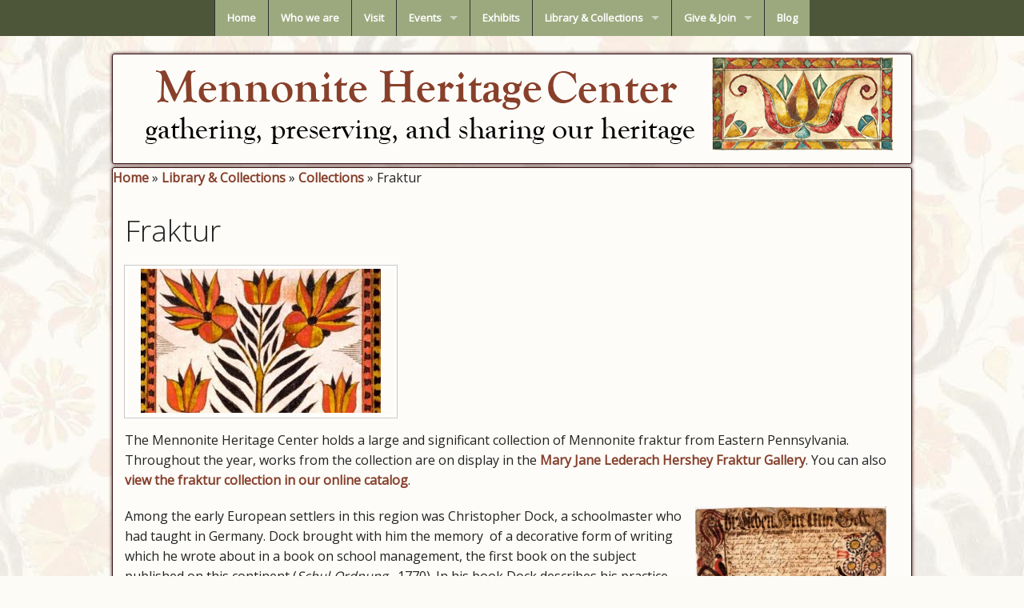

--- FILE ---
content_type: text/html; charset=UTF-8
request_url: https://mhep.org/library/collections/fraktur/
body_size: 15595
content:

<!DOCTYPE html>

<!--[if !IE]><!--> <html class="notIE" lang="en-US">  <!--><![endif]-->
<!--[if IE]> <html class="gtIE8" lang="en-US"> <![endif]-->


<head>
<meta charset="UTF-8" />

<link rel="profile" href="http://gmpg.org/xfn/11" />
<link rel="pingback" href="https://mhep.org/xmlrpc.php" />
<link rel="shortcut icon" href="https://mhep.org/wp-content/themes/mhep2/favicon.ico" />

<!-- Set the viewport width to device width for mobile -->
<meta name="viewport" content="width=device-width" />

<title>Fraktur - Mennonite Heritage Center</title>

<meta name='robots' content='index, follow, max-image-preview:large, max-snippet:-1, max-video-preview:-1' />

	<!-- This site is optimized with the Yoast SEO plugin v21.1 - https://yoast.com/wordpress/plugins/seo/ -->
	<meta name="description" content="The Mennonite Heritage Center holds a large and significant collection of Mennonite fraktur from Eastern Pennsylvania. View the collection." />
	<link rel="canonical" href="https://mhep.org/library/collections/fraktur/" />
	<meta property="og:locale" content="en_US" />
	<meta property="og:type" content="article" />
	<meta property="og:title" content="Fraktur - Mennonite Heritage Center" />
	<meta property="og:description" content="The Mennonite Heritage Center holds a large and significant collection of Mennonite fraktur from Eastern Pennsylvania. View the collection." />
	<meta property="og:url" content="https://mhep.org/library/collections/fraktur/" />
	<meta property="og:site_name" content="Mennonite Heritage Center" />
	<meta property="article:publisher" content="https://www.facebook.com/mennoniteheritageharleysville/" />
	<meta property="article:modified_time" content="2020-06-26T14:40:49+00:00" />
	<meta property="og:image" content="https://i0.wp.com/mhep.org/wp-content/uploads/2017/01/fraktur-e1483999050368.jpg?fit=300%2C180&ssl=1" />
	<meta property="og:image:width" content="300" />
	<meta property="og:image:height" content="180" />
	<meta property="og:image:type" content="image/jpeg" />
	<meta name="twitter:card" content="summary_large_image" />
	<meta name="twitter:site" content="@mennonitecenter" />
	<meta name="twitter:label1" content="Est. reading time" />
	<meta name="twitter:data1" content="4 minutes" />
	<script type="application/ld+json" class="yoast-schema-graph">{"@context":"https://schema.org","@graph":[{"@type":"WebPage","@id":"https://mhep.org/library/collections/fraktur/","url":"https://mhep.org/library/collections/fraktur/","name":"Fraktur - Mennonite Heritage Center","isPartOf":{"@id":"https://mhep.org/#website"},"primaryImageOfPage":{"@id":"https://mhep.org/library/collections/fraktur/#primaryimage"},"image":{"@id":"https://mhep.org/library/collections/fraktur/#primaryimage"},"thumbnailUrl":"https://i0.wp.com/mhep.org/wp-content/uploads/2017/01/fraktur-e1483999050368.jpg?fit=300%2C180&ssl=1","datePublished":"2015-04-16T14:04:20+00:00","dateModified":"2020-06-26T14:40:49+00:00","description":"The Mennonite Heritage Center holds a large and significant collection of Mennonite fraktur from Eastern Pennsylvania. View the collection.","breadcrumb":{"@id":"https://mhep.org/library/collections/fraktur/#breadcrumb"},"inLanguage":"en-US","potentialAction":[{"@type":"ReadAction","target":["https://mhep.org/library/collections/fraktur/"]}]},{"@type":"ImageObject","inLanguage":"en-US","@id":"https://mhep.org/library/collections/fraktur/#primaryimage","url":"https://i0.wp.com/mhep.org/wp-content/uploads/2017/01/fraktur-e1483999050368.jpg?fit=300%2C180&ssl=1","contentUrl":"https://i0.wp.com/mhep.org/wp-content/uploads/2017/01/fraktur-e1483999050368.jpg?fit=300%2C180&ssl=1","width":300,"height":180,"caption":"Mennonite Heritage Center, Harleysville"},{"@type":"BreadcrumbList","@id":"https://mhep.org/library/collections/fraktur/#breadcrumb","itemListElement":[{"@type":"ListItem","position":1,"name":"Home","item":"https://mhep.org/"},{"@type":"ListItem","position":2,"name":"Library &#038; Collections","item":"https://mhep.org/library/"},{"@type":"ListItem","position":3,"name":"Collections","item":"https://mhep.org/library/collections/"},{"@type":"ListItem","position":4,"name":"Fraktur"}]},{"@type":"WebSite","@id":"https://mhep.org/#website","url":"https://mhep.org/","name":"Mennonite Heritage Center","description":"","publisher":{"@id":"https://mhep.org/#organization"},"potentialAction":[{"@type":"SearchAction","target":{"@type":"EntryPoint","urlTemplate":"https://mhep.org/?s={search_term_string}"},"query-input":"required name=search_term_string"}],"inLanguage":"en-US"},{"@type":"Organization","@id":"https://mhep.org/#organization","name":"Mennonite Heritage Center","url":"https://mhep.org/","logo":{"@type":"ImageObject","inLanguage":"en-US","@id":"https://mhep.org/#/schema/logo/image/","url":"https://i0.wp.com/mhep.org/wp-content/uploads/2016/11/Tulip-square-jpg.jpg?fit=632%2C631&ssl=1","contentUrl":"https://i0.wp.com/mhep.org/wp-content/uploads/2016/11/Tulip-square-jpg.jpg?fit=632%2C631&ssl=1","width":632,"height":631,"caption":"Mennonite Heritage Center"},"image":{"@id":"https://mhep.org/#/schema/logo/image/"},"sameAs":["https://www.facebook.com/mennoniteheritageharleysville/","https://twitter.com/mennonitecenter","https://www.pinterest.com/mhcharleysville/","https://www.youtube.com/channel/UCVd1zRYO6P_bfft46htgTgw"]}]}</script>
	<!-- / Yoast SEO plugin. -->


<link rel='dns-prefetch' href='//www.google.com' />
<link rel='dns-prefetch' href='//stats.wp.com' />
<link rel='dns-prefetch' href='//fonts.googleapis.com' />
<link rel='dns-prefetch' href='//v0.wordpress.com' />
<link rel='dns-prefetch' href='//i0.wp.com' />
<link rel='dns-prefetch' href='//jetpack.wordpress.com' />
<link rel='dns-prefetch' href='//s0.wp.com' />
<link rel='dns-prefetch' href='//public-api.wordpress.com' />
<link rel='dns-prefetch' href='//0.gravatar.com' />
<link rel='dns-prefetch' href='//1.gravatar.com' />
<link rel='dns-prefetch' href='//2.gravatar.com' />
<link rel='dns-prefetch' href='//widgets.wp.com' />
<link rel="alternate" type="application/rss+xml" title="Mennonite Heritage Center &raquo; Feed" href="https://mhep.org/feed/" />
<link rel="alternate" type="application/rss+xml" title="Mennonite Heritage Center &raquo; Comments Feed" href="https://mhep.org/comments/feed/" />
<link rel="alternate" type="application/rss+xml" title="Mennonite Heritage Center &raquo; Fraktur Comments Feed" href="https://mhep.org/library/collections/fraktur/feed/" />
<script type="text/javascript">
window._wpemojiSettings = {"baseUrl":"https:\/\/s.w.org\/images\/core\/emoji\/14.0.0\/72x72\/","ext":".png","svgUrl":"https:\/\/s.w.org\/images\/core\/emoji\/14.0.0\/svg\/","svgExt":".svg","source":{"concatemoji":"https:\/\/mhep.org\/wp-includes\/js\/wp-emoji-release.min.js?ver=6.1.9"}};
/*! This file is auto-generated */
!function(e,a,t){var n,r,o,i=a.createElement("canvas"),p=i.getContext&&i.getContext("2d");function s(e,t){var a=String.fromCharCode,e=(p.clearRect(0,0,i.width,i.height),p.fillText(a.apply(this,e),0,0),i.toDataURL());return p.clearRect(0,0,i.width,i.height),p.fillText(a.apply(this,t),0,0),e===i.toDataURL()}function c(e){var t=a.createElement("script");t.src=e,t.defer=t.type="text/javascript",a.getElementsByTagName("head")[0].appendChild(t)}for(o=Array("flag","emoji"),t.supports={everything:!0,everythingExceptFlag:!0},r=0;r<o.length;r++)t.supports[o[r]]=function(e){if(p&&p.fillText)switch(p.textBaseline="top",p.font="600 32px Arial",e){case"flag":return s([127987,65039,8205,9895,65039],[127987,65039,8203,9895,65039])?!1:!s([55356,56826,55356,56819],[55356,56826,8203,55356,56819])&&!s([55356,57332,56128,56423,56128,56418,56128,56421,56128,56430,56128,56423,56128,56447],[55356,57332,8203,56128,56423,8203,56128,56418,8203,56128,56421,8203,56128,56430,8203,56128,56423,8203,56128,56447]);case"emoji":return!s([129777,127995,8205,129778,127999],[129777,127995,8203,129778,127999])}return!1}(o[r]),t.supports.everything=t.supports.everything&&t.supports[o[r]],"flag"!==o[r]&&(t.supports.everythingExceptFlag=t.supports.everythingExceptFlag&&t.supports[o[r]]);t.supports.everythingExceptFlag=t.supports.everythingExceptFlag&&!t.supports.flag,t.DOMReady=!1,t.readyCallback=function(){t.DOMReady=!0},t.supports.everything||(n=function(){t.readyCallback()},a.addEventListener?(a.addEventListener("DOMContentLoaded",n,!1),e.addEventListener("load",n,!1)):(e.attachEvent("onload",n),a.attachEvent("onreadystatechange",function(){"complete"===a.readyState&&t.readyCallback()})),(e=t.source||{}).concatemoji?c(e.concatemoji):e.wpemoji&&e.twemoji&&(c(e.twemoji),c(e.wpemoji)))}(window,document,window._wpemojiSettings);
</script>
<style type="text/css">
img.wp-smiley,
img.emoji {
	display: inline !important;
	border: none !important;
	box-shadow: none !important;
	height: 1em !important;
	width: 1em !important;
	margin: 0 0.07em !important;
	vertical-align: -0.1em !important;
	background: none !important;
	padding: 0 !important;
}
</style>
	<link rel='stylesheet' id='pt-cv-public-style-css' href='https://mhep.org/wp-content/plugins/content-views-query-and-display-post-page/public/assets/css/cv.css?ver=4.2' type='text/css' media='all' />
<link rel='stylesheet' id='pt-cv-public-pro-style-css' href='https://mhep.org/wp-content/plugins/pt-content-views-pro/public/assets/css/cvpro.min.css?ver=7.0' type='text/css' media='all' />
<link rel='stylesheet' id='wp-block-library-css' href='https://mhep.org/wp-includes/css/dist/block-library/style.min.css?ver=6.1.9' type='text/css' media='all' />
<style id='wp-block-library-inline-css' type='text/css'>
.has-text-align-justify{text-align:justify;}
</style>
<link rel='stylesheet' id='jetpack-videopress-video-block-view-css' href='https://mhep.org/wp-content/plugins/jetpack/jetpack_vendor/automattic/jetpack-videopress/build/block-editor/blocks/video/view.css?minify=false&#038;ver=34ae973733627b74a14e' type='text/css' media='all' />
<link rel='stylesheet' id='mediaelement-css' href='https://mhep.org/wp-includes/js/mediaelement/mediaelementplayer-legacy.min.css?ver=4.2.17' type='text/css' media='all' />
<link rel='stylesheet' id='wp-mediaelement-css' href='https://mhep.org/wp-includes/js/mediaelement/wp-mediaelement.min.css?ver=6.1.9' type='text/css' media='all' />
<link rel='stylesheet' id='classic-theme-styles-css' href='https://mhep.org/wp-includes/css/classic-themes.min.css?ver=1' type='text/css' media='all' />
<style id='global-styles-inline-css' type='text/css'>
body{--wp--preset--color--black: #000000;--wp--preset--color--cyan-bluish-gray: #abb8c3;--wp--preset--color--white: #ffffff;--wp--preset--color--pale-pink: #f78da7;--wp--preset--color--vivid-red: #cf2e2e;--wp--preset--color--luminous-vivid-orange: #ff6900;--wp--preset--color--luminous-vivid-amber: #fcb900;--wp--preset--color--light-green-cyan: #7bdcb5;--wp--preset--color--vivid-green-cyan: #00d084;--wp--preset--color--pale-cyan-blue: #8ed1fc;--wp--preset--color--vivid-cyan-blue: #0693e3;--wp--preset--color--vivid-purple: #9b51e0;--wp--preset--gradient--vivid-cyan-blue-to-vivid-purple: linear-gradient(135deg,rgba(6,147,227,1) 0%,rgb(155,81,224) 100%);--wp--preset--gradient--light-green-cyan-to-vivid-green-cyan: linear-gradient(135deg,rgb(122,220,180) 0%,rgb(0,208,130) 100%);--wp--preset--gradient--luminous-vivid-amber-to-luminous-vivid-orange: linear-gradient(135deg,rgba(252,185,0,1) 0%,rgba(255,105,0,1) 100%);--wp--preset--gradient--luminous-vivid-orange-to-vivid-red: linear-gradient(135deg,rgba(255,105,0,1) 0%,rgb(207,46,46) 100%);--wp--preset--gradient--very-light-gray-to-cyan-bluish-gray: linear-gradient(135deg,rgb(238,238,238) 0%,rgb(169,184,195) 100%);--wp--preset--gradient--cool-to-warm-spectrum: linear-gradient(135deg,rgb(74,234,220) 0%,rgb(151,120,209) 20%,rgb(207,42,186) 40%,rgb(238,44,130) 60%,rgb(251,105,98) 80%,rgb(254,248,76) 100%);--wp--preset--gradient--blush-light-purple: linear-gradient(135deg,rgb(255,206,236) 0%,rgb(152,150,240) 100%);--wp--preset--gradient--blush-bordeaux: linear-gradient(135deg,rgb(254,205,165) 0%,rgb(254,45,45) 50%,rgb(107,0,62) 100%);--wp--preset--gradient--luminous-dusk: linear-gradient(135deg,rgb(255,203,112) 0%,rgb(199,81,192) 50%,rgb(65,88,208) 100%);--wp--preset--gradient--pale-ocean: linear-gradient(135deg,rgb(255,245,203) 0%,rgb(182,227,212) 50%,rgb(51,167,181) 100%);--wp--preset--gradient--electric-grass: linear-gradient(135deg,rgb(202,248,128) 0%,rgb(113,206,126) 100%);--wp--preset--gradient--midnight: linear-gradient(135deg,rgb(2,3,129) 0%,rgb(40,116,252) 100%);--wp--preset--duotone--dark-grayscale: url('#wp-duotone-dark-grayscale');--wp--preset--duotone--grayscale: url('#wp-duotone-grayscale');--wp--preset--duotone--purple-yellow: url('#wp-duotone-purple-yellow');--wp--preset--duotone--blue-red: url('#wp-duotone-blue-red');--wp--preset--duotone--midnight: url('#wp-duotone-midnight');--wp--preset--duotone--magenta-yellow: url('#wp-duotone-magenta-yellow');--wp--preset--duotone--purple-green: url('#wp-duotone-purple-green');--wp--preset--duotone--blue-orange: url('#wp-duotone-blue-orange');--wp--preset--font-size--small: 13px;--wp--preset--font-size--medium: 20px;--wp--preset--font-size--large: 36px;--wp--preset--font-size--x-large: 42px;--wp--preset--spacing--20: 0.44rem;--wp--preset--spacing--30: 0.67rem;--wp--preset--spacing--40: 1rem;--wp--preset--spacing--50: 1.5rem;--wp--preset--spacing--60: 2.25rem;--wp--preset--spacing--70: 3.38rem;--wp--preset--spacing--80: 5.06rem;}:where(.is-layout-flex){gap: 0.5em;}body .is-layout-flow > .alignleft{float: left;margin-inline-start: 0;margin-inline-end: 2em;}body .is-layout-flow > .alignright{float: right;margin-inline-start: 2em;margin-inline-end: 0;}body .is-layout-flow > .aligncenter{margin-left: auto !important;margin-right: auto !important;}body .is-layout-constrained > .alignleft{float: left;margin-inline-start: 0;margin-inline-end: 2em;}body .is-layout-constrained > .alignright{float: right;margin-inline-start: 2em;margin-inline-end: 0;}body .is-layout-constrained > .aligncenter{margin-left: auto !important;margin-right: auto !important;}body .is-layout-constrained > :where(:not(.alignleft):not(.alignright):not(.alignfull)){max-width: var(--wp--style--global--content-size);margin-left: auto !important;margin-right: auto !important;}body .is-layout-constrained > .alignwide{max-width: var(--wp--style--global--wide-size);}body .is-layout-flex{display: flex;}body .is-layout-flex{flex-wrap: wrap;align-items: center;}body .is-layout-flex > *{margin: 0;}:where(.wp-block-columns.is-layout-flex){gap: 2em;}.has-black-color{color: var(--wp--preset--color--black) !important;}.has-cyan-bluish-gray-color{color: var(--wp--preset--color--cyan-bluish-gray) !important;}.has-white-color{color: var(--wp--preset--color--white) !important;}.has-pale-pink-color{color: var(--wp--preset--color--pale-pink) !important;}.has-vivid-red-color{color: var(--wp--preset--color--vivid-red) !important;}.has-luminous-vivid-orange-color{color: var(--wp--preset--color--luminous-vivid-orange) !important;}.has-luminous-vivid-amber-color{color: var(--wp--preset--color--luminous-vivid-amber) !important;}.has-light-green-cyan-color{color: var(--wp--preset--color--light-green-cyan) !important;}.has-vivid-green-cyan-color{color: var(--wp--preset--color--vivid-green-cyan) !important;}.has-pale-cyan-blue-color{color: var(--wp--preset--color--pale-cyan-blue) !important;}.has-vivid-cyan-blue-color{color: var(--wp--preset--color--vivid-cyan-blue) !important;}.has-vivid-purple-color{color: var(--wp--preset--color--vivid-purple) !important;}.has-black-background-color{background-color: var(--wp--preset--color--black) !important;}.has-cyan-bluish-gray-background-color{background-color: var(--wp--preset--color--cyan-bluish-gray) !important;}.has-white-background-color{background-color: var(--wp--preset--color--white) !important;}.has-pale-pink-background-color{background-color: var(--wp--preset--color--pale-pink) !important;}.has-vivid-red-background-color{background-color: var(--wp--preset--color--vivid-red) !important;}.has-luminous-vivid-orange-background-color{background-color: var(--wp--preset--color--luminous-vivid-orange) !important;}.has-luminous-vivid-amber-background-color{background-color: var(--wp--preset--color--luminous-vivid-amber) !important;}.has-light-green-cyan-background-color{background-color: var(--wp--preset--color--light-green-cyan) !important;}.has-vivid-green-cyan-background-color{background-color: var(--wp--preset--color--vivid-green-cyan) !important;}.has-pale-cyan-blue-background-color{background-color: var(--wp--preset--color--pale-cyan-blue) !important;}.has-vivid-cyan-blue-background-color{background-color: var(--wp--preset--color--vivid-cyan-blue) !important;}.has-vivid-purple-background-color{background-color: var(--wp--preset--color--vivid-purple) !important;}.has-black-border-color{border-color: var(--wp--preset--color--black) !important;}.has-cyan-bluish-gray-border-color{border-color: var(--wp--preset--color--cyan-bluish-gray) !important;}.has-white-border-color{border-color: var(--wp--preset--color--white) !important;}.has-pale-pink-border-color{border-color: var(--wp--preset--color--pale-pink) !important;}.has-vivid-red-border-color{border-color: var(--wp--preset--color--vivid-red) !important;}.has-luminous-vivid-orange-border-color{border-color: var(--wp--preset--color--luminous-vivid-orange) !important;}.has-luminous-vivid-amber-border-color{border-color: var(--wp--preset--color--luminous-vivid-amber) !important;}.has-light-green-cyan-border-color{border-color: var(--wp--preset--color--light-green-cyan) !important;}.has-vivid-green-cyan-border-color{border-color: var(--wp--preset--color--vivid-green-cyan) !important;}.has-pale-cyan-blue-border-color{border-color: var(--wp--preset--color--pale-cyan-blue) !important;}.has-vivid-cyan-blue-border-color{border-color: var(--wp--preset--color--vivid-cyan-blue) !important;}.has-vivid-purple-border-color{border-color: var(--wp--preset--color--vivid-purple) !important;}.has-vivid-cyan-blue-to-vivid-purple-gradient-background{background: var(--wp--preset--gradient--vivid-cyan-blue-to-vivid-purple) !important;}.has-light-green-cyan-to-vivid-green-cyan-gradient-background{background: var(--wp--preset--gradient--light-green-cyan-to-vivid-green-cyan) !important;}.has-luminous-vivid-amber-to-luminous-vivid-orange-gradient-background{background: var(--wp--preset--gradient--luminous-vivid-amber-to-luminous-vivid-orange) !important;}.has-luminous-vivid-orange-to-vivid-red-gradient-background{background: var(--wp--preset--gradient--luminous-vivid-orange-to-vivid-red) !important;}.has-very-light-gray-to-cyan-bluish-gray-gradient-background{background: var(--wp--preset--gradient--very-light-gray-to-cyan-bluish-gray) !important;}.has-cool-to-warm-spectrum-gradient-background{background: var(--wp--preset--gradient--cool-to-warm-spectrum) !important;}.has-blush-light-purple-gradient-background{background: var(--wp--preset--gradient--blush-light-purple) !important;}.has-blush-bordeaux-gradient-background{background: var(--wp--preset--gradient--blush-bordeaux) !important;}.has-luminous-dusk-gradient-background{background: var(--wp--preset--gradient--luminous-dusk) !important;}.has-pale-ocean-gradient-background{background: var(--wp--preset--gradient--pale-ocean) !important;}.has-electric-grass-gradient-background{background: var(--wp--preset--gradient--electric-grass) !important;}.has-midnight-gradient-background{background: var(--wp--preset--gradient--midnight) !important;}.has-small-font-size{font-size: var(--wp--preset--font-size--small) !important;}.has-medium-font-size{font-size: var(--wp--preset--font-size--medium) !important;}.has-large-font-size{font-size: var(--wp--preset--font-size--large) !important;}.has-x-large-font-size{font-size: var(--wp--preset--font-size--x-large) !important;}
.wp-block-navigation a:where(:not(.wp-element-button)){color: inherit;}
:where(.wp-block-columns.is-layout-flex){gap: 2em;}
.wp-block-pullquote{font-size: 1.5em;line-height: 1.6;}
</style>
<link rel='stylesheet' id='ctct_form_styles-css' href='https://mhep.org/wp-content/plugins/constant-contact-forms/assets/css/style.css?ver=2.10.0' type='text/css' media='all' />
<link rel='stylesheet' id='normalize-css' href='https://mhep.org/wp-content/themes/Foundation-master/css/normalize.css?ver=6.1.9' type='text/css' media='all' />
<link rel='stylesheet' id='foundation-css' href='https://mhep.org/wp-content/themes/Foundation-master/css/foundation.min.css?ver=6.1.9' type='text/css' media='all' />
<link rel='stylesheet' id='app-css' href='https://mhep.org/wp-content/themes/mhep2/style.css?ver=6.1.9' type='text/css' media='all' />
<link rel='stylesheet' id='google-fonts-css' href='https://fonts.googleapis.com/css?family=Open+Sans%3A400%2C300&#038;ver=6.1.9' type='text/css' media='all' />
<link rel='stylesheet' id='jetpack_css-css' href='https://mhep.org/wp-content/plugins/jetpack/css/jetpack.css?ver=12.5.1' type='text/css' media='all' />
<script type='text/javascript' src='https://mhep.org/wp-includes/js/jquery/jquery.min.js?ver=3.6.1' id='jquery-core-js'></script>
<script type='text/javascript' src='https://mhep.org/wp-includes/js/jquery/jquery-migrate.min.js?ver=3.3.2' id='jquery-migrate-js'></script>
<script type='text/javascript' src='https://mhep.org/wp-content/themes/Foundation-master/js/vendor/custom.modernizr.js?ver=2.1.0' id='modernizr-js'></script>
<link rel="https://api.w.org/" href="https://mhep.org/wp-json/" /><link rel="alternate" type="application/json" href="https://mhep.org/wp-json/wp/v2/pages/2219" /><link rel="EditURI" type="application/rsd+xml" title="RSD" href="https://mhep.org/xmlrpc.php?rsd" />
<link rel="wlwmanifest" type="application/wlwmanifest+xml" href="https://mhep.org/wp-includes/wlwmanifest.xml" />
<meta name="generator" content="WordPress 6.1.9" />
<link rel='shortlink' href='https://wp.me/P8ghDp-zN' />
<link rel="alternate" type="application/json+oembed" href="https://mhep.org/wp-json/oembed/1.0/embed?url=https%3A%2F%2Fmhep.org%2Flibrary%2Fcollections%2Ffraktur%2F" />
<link rel="alternate" type="text/xml+oembed" href="https://mhep.org/wp-json/oembed/1.0/embed?url=https%3A%2F%2Fmhep.org%2Flibrary%2Fcollections%2Ffraktur%2F&#038;format=xml" />
	<style>img#wpstats{display:none}</style>
		<style type="text/css" id="custom-background-css">
body.custom-background { background-color: #fcfbf6; background-image: url("https://mhep.org/wp-content/uploads/2013/07/gehmanbg3.jpg"); background-position: center top; background-size: auto; background-repeat: repeat-x; background-attachment: scroll; }
</style>
	<link rel="icon" href="https://i0.wp.com/mhep.org/wp-content/uploads/2016/11/cropped-Tulip-square-jpg.jpg?fit=32%2C32&#038;ssl=1" sizes="32x32" />
<link rel="icon" href="https://i0.wp.com/mhep.org/wp-content/uploads/2016/11/cropped-Tulip-square-jpg.jpg?fit=192%2C192&#038;ssl=1" sizes="192x192" />
<link rel="apple-touch-icon" href="https://i0.wp.com/mhep.org/wp-content/uploads/2016/11/cropped-Tulip-square-jpg.jpg?fit=180%2C180&#038;ssl=1" />
<meta name="msapplication-TileImage" content="https://i0.wp.com/mhep.org/wp-content/uploads/2016/11/cropped-Tulip-square-jpg.jpg?fit=270%2C270&#038;ssl=1" />

<script>
  (function(i,s,o,g,r,a,m){i['GoogleAnalyticsObject']=r;i[r]=i[r]||function(){
  (i[r].q=i[r].q||[]).push(arguments)},i[r].l=1*new Date();a=s.createElement(o),
  m=s.getElementsByTagName(o)[0];a.async=1;a.src=g;m.parentNode.insertBefore(a,m)
  })(window,document,'script','https://www.google-analytics.com/analytics.js','ga');

  ga('create', 'UA-23178075-1', 'auto');
  ga('send', 'pageview');

</script>

</head>

<body class="page-template-default page page-id-2219 page-child parent-pageid-4075 custom-background ctct-Foundation-master">

	<div class="fixed " id="top-bar-container">
	<nav class="top-bar">
		<ul class="title-area">
			<li class="name"><h1><a href="https://mhep.org/" title="MHEP" rel="home"></a></h1></li>
			<li class="toggle-topbar menu-icon"><a href="#"><span>Menu&nbsp;&nbsp;&nbsp;&nbsp;&nbsp;</span></a></li>
		</ul>  
		<section class="top-bar-section">
			<ul id="menu-main-menu" class="left"><li id="menu-item-68" class="menu-item menu-item-type-post_type menu-item-object-page menu-item-home menu-item-68"><a href="https://mhep.org/">Home</a></li>
<li id="menu-item-65" class="menu-item menu-item-type-post_type menu-item-object-page menu-item-65"><a href="https://mhep.org/who-we-are/">Who we are</a></li>
<li id="menu-item-66" class="menu-item menu-item-type-post_type menu-item-object-page menu-item-66"><a href="https://mhep.org/visit/">Visit</a></li>
<li id="menu-item-90" class="menu-item menu-item-type-post_type menu-item-object-page menu-item-has-children has-dropdown menu-item-90"><a href="https://mhep.org/events/">Events</a>
<ul class="dropdown">
	<li id="menu-item-814" class="menu-item menu-item-type-custom menu-item-object-custom menu-item-814"><a href="https://mhep.org/events/">Calendar</a></li>
	<li id="menu-item-11262" class="menu-item menu-item-type-post_type menu-item-object-page menu-item-11262"><a href="https://mhep.org/events/christmas-market/">Christmas Market</a></li>
	<li id="menu-item-674" class="menu-item menu-item-type-custom menu-item-object-custom menu-item-674"><a href="https://mhep.org/events/category/workshop/">Workshops</a></li>
	<li id="menu-item-675" class="menu-item menu-item-type-custom menu-item-object-custom menu-item-675"><a href="https://mhep.org/events/category/program/">Programs</a></li>
	<li id="menu-item-11179" class="menu-item menu-item-type-post_type menu-item-object-page menu-item-11179"><a href="https://mhep.org/events/apple-butter-frolic/">Apple Butter Frolic</a></li>
	<li id="menu-item-10758" class="menu-item menu-item-type-custom menu-item-object-custom menu-item-10758"><a href="https://mhep.org/?p=13072">Heritage Banquet</a></li>
	<li id="menu-item-10534" class="menu-item menu-item-type-custom menu-item-object-custom menu-item-10534"><a href="https://mhep.org/events/event/used-book-sale-2021/">Used Book Sale</a></li>
	<li id="menu-item-4457" class="menu-item menu-item-type-post_type menu-item-object-page menu-item-4457"><a href="https://mhep.org/events/whack-roll-croquet/">WHACK &#038; ROLL</a></li>
</ul>
</li>
<li id="menu-item-889" class="menu-item menu-item-type-post_type menu-item-object-page menu-item-889"><a href="https://mhep.org/exhibits/">Exhibits</a></li>
<li id="menu-item-109" class="menu-item menu-item-type-post_type menu-item-object-page current-page-ancestor menu-item-has-children has-dropdown menu-item-109"><a href="https://mhep.org/library/">Library &#038; Collections</a>
<ul class="dropdown">
	<li id="menu-item-1336" class="menu-item menu-item-type-custom menu-item-object-custom menu-item-1336"><a href="http://mennoniteheritagecenter.pastperfectonline.com/randomimages">Search Database</a></li>
	<li id="menu-item-4161" class="menu-item menu-item-type-post_type menu-item-object-page current-page-ancestor menu-item-4161"><a href="https://mhep.org/library/">Library</a></li>
	<li id="menu-item-4088" class="menu-item menu-item-type-post_type menu-item-object-page current-page-ancestor menu-item-4088"><a href="https://mhep.org/library/collections/">Collections</a></li>
	<li id="menu-item-1486" class="menu-item menu-item-type-post_type menu-item-object-page menu-item-1486"><a href="https://mhep.org/library/genealogy-resources/">Genealogy Resources</a></li>
	<li id="menu-item-3572" class="menu-item menu-item-type-post_type menu-item-object-page menu-item-3572"><a href="https://mhep.org/library/fees/">Fees</a></li>
</ul>
</li>
<li id="menu-item-67" class="menu-item menu-item-type-post_type menu-item-object-page menu-item-has-children has-dropdown menu-item-67"><a href="https://mhep.org/give-join/">Give &#038; Join</a>
<ul class="dropdown">
	<li id="menu-item-4812" class="menu-item menu-item-type-post_type menu-item-object-page menu-item-4812"><a href="https://mhep.org/give-join/donate/">Donate</a></li>
	<li id="menu-item-11113" class="menu-item menu-item-type-post_type menu-item-object-page menu-item-11113"><a href="https://mhep.org/give-join/volunteer/">Volunteer</a></li>
	<li id="menu-item-4811" class="menu-item menu-item-type-post_type menu-item-object-page menu-item-4811"><a href="https://mhep.org/give-join/membership/">Become a Member</a></li>
</ul>
</li>
<li id="menu-item-3868" class="menu-item menu-item-type-taxonomy menu-item-object-category menu-item-3868"><a href="https://mhep.org/category/blog/">Blog</a></li>
</ul>		</section>
	</nav>
	</div>

		<header class="site-header" >
		<div class="row">
			<div class="large-12 columns">
			
				<h2><a style="color:#000;" href="https://mhep.org/" title="Mennonite Heritage Center" rel="home"><img src="https://mhep.org/wp-content/themes/mhep2/img/header4.png"></a></h2>
			</div>
		</div>
	
	</header>
	

<!-- Begin Page -->
<div class="row">
	<!--
                <div class="Branding">
                <a href="https://mhep.org/"> 
			<img id="logo" src="https://mhep.org/wp-content/themes/mhep2/img/logo1.jpg">

			<h1> Mennonite Heritage Center			</h1>
		</a>
                </div>
	-->


<p id="breadcrumbs"><span><span><a href="https://mhep.org/">Home</a></span> » <span><a href="https://mhep.org/library/">Library &#038; Collections</a></span> » <span><a href="https://mhep.org/library/collections/">Collections</a></span> » <span class="breadcrumb_last" aria-current="page">Fraktur</span></span></p>

    <!-- Main Content -->
    <div class="large-12 columns" role="main">

		
							
<article id="page-2219" class="post-2219 page type-page status-publish has-post-thumbnail hentry">
	
	<header>
		<h2>Fraktur</h2>
	</header>

			<a href="https://mhep.org/library/collections/fraktur/" class="th" title="Fraktur" ><img width="300" height="180" src="https://mhep.org/wp-content/uploads/2017/01/fraktur-e1483999050368.jpg" class="attachment-post-thumbnail size-post-thumbnail wp-post-image" alt="Mennonite Heritage Center, Harleysville" decoding="async" data-attachment-id="4107" data-permalink="https://mhep.org/fraktur-2/" data-orig-file="https://i0.wp.com/mhep.org/wp-content/uploads/2017/01/fraktur-e1483999050368.jpg?fit=300%2C180&amp;ssl=1" data-orig-size="300,180" data-comments-opened="1" data-image-meta="{&quot;aperture&quot;:&quot;0&quot;,&quot;credit&quot;:&quot;&quot;,&quot;camera&quot;:&quot;&quot;,&quot;caption&quot;:&quot;&quot;,&quot;created_timestamp&quot;:&quot;0&quot;,&quot;copyright&quot;:&quot;&quot;,&quot;focal_length&quot;:&quot;0&quot;,&quot;iso&quot;:&quot;0&quot;,&quot;shutter_speed&quot;:&quot;0&quot;,&quot;title&quot;:&quot;&quot;,&quot;orientation&quot;:&quot;0&quot;}" data-image-title="fraktur" data-image-description="" data-image-caption="" data-medium-file="https://i0.wp.com/mhep.org/wp-content/uploads/2017/01/fraktur-e1483999050368.jpg?fit=300%2C180&amp;ssl=1" data-large-file="https://i0.wp.com/mhep.org/wp-content/uploads/2017/01/fraktur-e1483999050368.jpg?fit=300%2C180&amp;ssl=1" /></a>
		
	<p style="text-align: left;" align="justify">The Mennonite Heritage Center holds a large and significant collection of Mennonite fraktur from Eastern Pennsylvania.  Throughout the year, works from the collection are on display in the <a href="http://mhep.org/collections/mary-jane-lederach-hershey/" target="_blank" rel="noopener noreferrer">Mary Jane Lederach Hershey Fraktur Gallery</a>. You can also <a href="http://mennoniteheritagecenter.pastperfectonline.com/webobject?utf8=%E2%9C%93&amp;search_criteria=fraktur&amp;searchButton=Search" target="_blank" rel="noopener noreferrer">view the fraktur collection in our online catalog</a>.</p>
<p><a href="https://i0.wp.com/mhep.org/wp-content/uploads/2015/04/1-Dock.jpg"><img data-attachment-id="2306" data-permalink="https://mhep.org/library/collections/fraktur/1-dock/" data-orig-file="https://i0.wp.com/mhep.org/wp-content/uploads/2015/04/1-Dock.jpg?fit=1024%2C662&amp;ssl=1" data-orig-size="1024,662" data-comments-opened="1" data-image-meta="{&quot;aperture&quot;:&quot;0&quot;,&quot;credit&quot;:&quot;&quot;,&quot;camera&quot;:&quot;&quot;,&quot;caption&quot;:&quot;&quot;,&quot;created_timestamp&quot;:&quot;0&quot;,&quot;copyright&quot;:&quot;&quot;,&quot;focal_length&quot;:&quot;0&quot;,&quot;iso&quot;:&quot;0&quot;,&quot;shutter_speed&quot;:&quot;0&quot;,&quot;title&quot;:&quot;&quot;,&quot;orientation&quot;:&quot;0&quot;}" data-image-title="Writing Model attributed to Christopher Dock, ca. 1765" data-image-description="" data-image-caption="&lt;p&gt;Writing Model attributed to Christopher Dock, ca. 1765&lt;/p&gt;
" data-medium-file="https://i0.wp.com/mhep.org/wp-content/uploads/2015/04/1-Dock.jpg?fit=300%2C194&amp;ssl=1" data-large-file="https://i0.wp.com/mhep.org/wp-content/uploads/2015/04/1-Dock.jpg?fit=1024%2C662&amp;ssl=1" decoding="async" loading="lazy" class="alignright wp-image-2306 " src="https://i0.wp.com/mhep.org/wp-content/uploads/2015/04/1-Dock-300x194.jpg?resize=239%2C155" alt="Vorschrift attributed to Christopher Dock, ca. 1765" width="239" height="155" srcset="https://i0.wp.com/mhep.org/wp-content/uploads/2015/04/1-Dock.jpg?resize=300%2C194&amp;ssl=1 300w, https://i0.wp.com/mhep.org/wp-content/uploads/2015/04/1-Dock.jpg?w=1024&amp;ssl=1 1024w" sizes="(max-width: 239px) 100vw, 239px" data-recalc-dims="1" /></a></p>
<p style="text-align: left;">Among the early European settlers in this region was Christopher Dock, a schoolmaster who had taught in Germany. Dock brought with him the memory  of a decorative form of writing which he wrote about in a book on school management, the first book on the subject published on this continent (<em>Schul-Ordnung</em> , 1770). In his book Dock describes his practice of giving to students who had excelled &#8220;a flower drawn on paper or a bird.&#8221; And he awarded a special certificate (<em>Zeugnisz</em>) to a child who had learned to read.</p>
<h4 style="text-align: left;">These gifts that Dock described are now identified as &#8220;fraktur&#8221; &#8212; a body of beautiful examples of penmanship and decorative motifs, called <em>fraktur</em> because of the broken or fractured style of the German lettering used.</h4>
<p style="text-align: left;">The largest pieces are known as <em>Vorschriften</em>  (writing models). A  <em>Vorschrift</em> usually contains a hymn or a moral teaching, often has the alphabet in upper and lower case, sometimes include the numbers and occasionally the months of the year. Many of these writing pieces contain colorful birds, tulips, borders and more. The name of the child who received a <em>Vorschrift</em> is sometimes included as is the date that the schoolmaster created the piece.</p>
<p style="text-align: left;"><a href="https://i0.wp.com/mhep.org/wp-content/uploads/2015/04/4-Kolb.jpg"><img data-attachment-id="2318" data-permalink="https://mhep.org/library/collections/fraktur/4-kolb/" data-orig-file="https://i0.wp.com/mhep.org/wp-content/uploads/2015/04/4-Kolb-e1483460542254.jpg?fit=219%2C300&amp;ssl=1" data-orig-size="219,300" data-comments-opened="1" data-image-meta="{&quot;aperture&quot;:&quot;0&quot;,&quot;credit&quot;:&quot;&quot;,&quot;camera&quot;:&quot;&quot;,&quot;caption&quot;:&quot;&quot;,&quot;created_timestamp&quot;:&quot;0&quot;,&quot;copyright&quot;:&quot;&quot;,&quot;focal_length&quot;:&quot;0&quot;,&quot;iso&quot;:&quot;0&quot;,&quot;shutter_speed&quot;:&quot;0&quot;,&quot;title&quot;:&quot;&quot;,&quot;orientation&quot;:&quot;0&quot;}" data-image-title="Small drawing by Andreas Kolb, ca. 1795" data-image-description="" data-image-caption="" data-medium-file="https://i0.wp.com/mhep.org/wp-content/uploads/2015/04/4-Kolb-e1483460542254.jpg?fit=219%2C300&amp;ssl=1" data-large-file="https://i0.wp.com/mhep.org/wp-content/uploads/2015/04/4-Kolb-e1483460542254.jpg?fit=746%2C1024&amp;ssl=1" decoding="async" loading="lazy" class="alignright wp-image-2318" src="https://i0.wp.com/mhep.org/wp-content/uploads/2015/04/4-Kolb-219x300.jpg?resize=147%2C201" alt="Small drawing by Andreas Kolb, ca. 1795" width="147" height="201" data-recalc-dims="1" /></a>The flowers and birds drawn by Dock and many schoolmasters that followed him are now treasured in the world of fraktur as small, exquisite student rewards. Other forms of fraktur include bookplates in printed hymnals, Bibles and Testaments;  bookplates in handmade <em>Notenbüchlein</em> (manuscript tunebooks); birth and baptismal certificates; family registers;  and teaching pieces.  All of these types of fraktur are included in the extensive fraktur collection at the MHC. Other collections with a similar array of eastern Pennsylvania Mennonite fraktur include the Schwenkfelder Library &amp; Heritage Center, Bucks County Historical Society, the Free Library of Philadelphia, Philadelphia Museum of Art, and Winterthur Museum.</p>
<p style="text-align: left;">Mennonites throughout eastern Pennsylvania established private German-language schools similar to those taught by Dock at Skippack and Salford. Numerous pieces of fraktur  from these areas, especially Bucks County, are part of the MHC collection. Lancaster and central Pennsylvania were home to a separate community of Mennonites and Amish who had their own fraktur tradition. Other Pennsylvania German communities (primarily Lutheran and Reformed) produced fraktur that focused on baptismal and family records.</p>
<p style="text-align: left;"><a href="https://i0.wp.com/mhep.org/wp-content/uploads/2015/04/7-Godshall.jpg"><img data-attachment-id="2315" data-permalink="https://mhep.org/library/collections/fraktur/7-godshall/" data-orig-file="https://i0.wp.com/mhep.org/wp-content/uploads/2015/04/7-Godshall.jpg?fit=576%2C1024&amp;ssl=1" data-orig-size="576,1024" data-comments-opened="1" data-image-meta="{&quot;aperture&quot;:&quot;0&quot;,&quot;credit&quot;:&quot;&quot;,&quot;camera&quot;:&quot;&quot;,&quot;caption&quot;:&quot;&quot;,&quot;created_timestamp&quot;:&quot;0&quot;,&quot;copyright&quot;:&quot;&quot;,&quot;focal_length&quot;:&quot;0&quot;,&quot;iso&quot;:&quot;0&quot;,&quot;shutter_speed&quot;:&quot;0&quot;,&quot;title&quot;:&quot;&quot;,&quot;orientation&quot;:&quot;0&quot;}" data-image-title="Bookplate by Samuel Godshall, 1834" data-image-description="" data-image-caption="" data-medium-file="https://i0.wp.com/mhep.org/wp-content/uploads/2015/04/7-Godshall.jpg?fit=169%2C300&amp;ssl=1" data-large-file="https://i0.wp.com/mhep.org/wp-content/uploads/2015/04/7-Godshall.jpg?fit=576%2C1024&amp;ssl=1" decoding="async" loading="lazy" class="alignright size-medium wp-image-2315" src="https://i0.wp.com/mhep.org/wp-content/uploads/2015/04/7-Godshall-169x300.jpg?resize=169%2C300" alt="Bookplate by Samuel Godshall, 1834" width="169" height="300" srcset="https://i0.wp.com/mhep.org/wp-content/uploads/2015/04/7-Godshall.jpg?resize=169%2C300&amp;ssl=1 169w, https://i0.wp.com/mhep.org/wp-content/uploads/2015/04/7-Godshall.jpg?w=576&amp;ssl=1 576w" sizes="(max-width: 169px) 100vw, 169px" data-recalc-dims="1" /></a>The MHC&#8217;s largest group of fraktur made by one schoolmaster is from the hand of Andreas Kolb (Andrew Kulp) who taught in Montgomery, Bucks and Northampton (now Lehigh) County schools from 1785-1809. Other significant collections are from the creative pens of Lutheran John Adam Eyer, teaching in Bucks County at Deep Run, Perkasie and Rockhill meetinghouse schools from 1779-1787 and Mennonite David Kulp teaching at Deep Run, Bedminster, Perkasie and Plumstead from 1801-1817.</p>
<p style="text-align: left;">Other schoolmasters who produced fraktur include Huppert and Christian Cassel, Henrich Brachtheiser, Johannes Mayer (John Moyer), Samuel Moyer, Jacob Godshall, Rudolph Landes, Jacob Hummel, Jacob Oberholtzer, Isaac Hunsicker, Samuel Godshall, Henry Johnson, and Jacob Gross. Examples of fraktur by each of these artists who taught in Mennonite schools are represented in the MHC&#8217;s remarkable collection.</p>
<p style="text-align: left;">Fraktur writing flourished in this community from approximately 1750 until the 1840s when Pennsylvania German communities accepted new state-sponsored public schools, which were conducted entirely in English. However, the vibrant fraktur treasures of preceding decades were cherished by those who received them, tucked away in family Bibles and heirloom chests, and passed from one generation to the next.</p>
<p style="text-align: left;">Traditional fraktur was revived in the early-to-mid 20th century by local historians and artists, including Mennonite poultry farmer John D. Souder of Telford who copied many old pieces of fraktur found in the farm homes of friends and neighbors. In the late 20th century, fraktur again became popular as a style for commemorative certificates and decorative pieces in the Mennonite communities of Pennsylvania. The MHC collection includes a number of these contemporary art works.</p>
<p style="text-align: center;">Please stop in and see the treasures “old and new” that are on exhibit in the Fraktur Gallery.</p>
<p style="text-align: center;">Hours: Tuesday through Friday, 10 am to 5 pm; Saturday 10 am to 2 pm<br />$7.00 suggested admission. Handicap access to exhibits. Masks are required.</p>


<hr class="wp-block-separator"/>



<p>In this presentation from June 2020, Joel Alderfer hosts a tour of the Mennonite Heritage Center and introduction to our fraktur collection, as part of TourMagination&#8217;s virtual tour series: <a href="http://www.tourmagination.com/vtour/">&#8220;The Anabaptist Story Lives On&#8221;</a>.</p>



<figure class="wp-block-embed-youtube wp-block-embed is-type-video is-provider-youtube wp-embed-aspect-16-9 wp-has-aspect-ratio"><div class="wp-block-embed__wrapper">
<span class="embed-youtube" style="text-align:center; display: block;"><iframe loading="lazy" class="youtube-player" width="640" height="360" src="https://www.youtube.com/embed/C1yx7JZRxPQ?version=3&#038;rel=1&#038;showsearch=0&#038;showinfo=1&#038;iv_load_policy=1&#038;fs=1&#038;hl=en-US&#038;autohide=2&#038;wmode=transparent" allowfullscreen="true" style="border:0;" sandbox="allow-scripts allow-same-origin allow-popups allow-presentation"></iframe></span>
</div></figure>

</article>						
		
    </div>
    <!-- End Main Content -->


</div>
<!-- End Page -->

<!-- Footer -->
<footer class="row">


<div class="large-4 columns">
	<div id="sidebar_footer_one"><h5>Address</h5>			<div class="textwidget"><p>565 Yoder Road<br />
Harleysville, PA<br />
19438-1020</p>
</div>
		</div></div>
<div class="large-4 columns">
	<div id="sidebar_footer_two"><h5>Hours</h5>			<div class="textwidget"><p>Tues &#8211; Fri: 10 AM to 5 PM<br />
Sat: 10 AM to 2 PM</p>
</div>
		</div></div>
<div class="large-4 columns">
	<div id="sidebar_footer_three"><h5>Contact</h5>			<div class="textwidget"><p><a href="tel:1-215-256-3020">215-256-3020</a><br />
<br />
<a href="mailto:info@mhep.org">info@mhep.org</a></p>
</div>
		</div><div id="sidebar_footer_three">
<ul class="is-content-justification-center is-layout-flex wp-container-1 wp-block-social-links"><li class="wp-social-link wp-social-link-facebook wp-block-social-link"><a href="https://www.facebook.com/mennoniteheritageharleysville"  class="wp-block-social-link-anchor"><svg width="24" height="24" viewBox="0 0 24 24" version="1.1" xmlns="http://www.w3.org/2000/svg" aria-hidden="true" focusable="false"><path d="M12 2C6.5 2 2 6.5 2 12c0 5 3.7 9.1 8.4 9.9v-7H7.9V12h2.5V9.8c0-2.5 1.5-3.9 3.8-3.9 1.1 0 2.2.2 2.2.2v2.5h-1.3c-1.2 0-1.6.8-1.6 1.6V12h2.8l-.4 2.9h-2.3v7C18.3 21.1 22 17 22 12c0-5.5-4.5-10-10-10z"></path></svg><span class="wp-block-social-link-label screen-reader-text">Facebook</span></a></li>

<li class="wp-social-link wp-social-link-twitter wp-block-social-link"><a href="https://twitter.com/mennonitecenter"  class="wp-block-social-link-anchor"><svg width="24" height="24" viewBox="0 0 24 24" version="1.1" xmlns="http://www.w3.org/2000/svg" aria-hidden="true" focusable="false"><path d="M22.23,5.924c-0.736,0.326-1.527,0.547-2.357,0.646c0.847-0.508,1.498-1.312,1.804-2.27 c-0.793,0.47-1.671,0.812-2.606,0.996C18.324,4.498,17.257,4,16.077,4c-2.266,0-4.103,1.837-4.103,4.103 c0,0.322,0.036,0.635,0.106,0.935C8.67,8.867,5.647,7.234,3.623,4.751C3.27,5.357,3.067,6.062,3.067,6.814 c0,1.424,0.724,2.679,1.825,3.415c-0.673-0.021-1.305-0.206-1.859-0.513c0,0.017,0,0.034,0,0.052c0,1.988,1.414,3.647,3.292,4.023 c-0.344,0.094-0.707,0.144-1.081,0.144c-0.264,0-0.521-0.026-0.772-0.074c0.522,1.63,2.038,2.816,3.833,2.85 c-1.404,1.1-3.174,1.756-5.096,1.756c-0.331,0-0.658-0.019-0.979-0.057c1.816,1.164,3.973,1.843,6.29,1.843 c7.547,0,11.675-6.252,11.675-11.675c0-0.178-0.004-0.355-0.012-0.531C20.985,7.47,21.68,6.747,22.23,5.924z"></path></svg><span class="wp-block-social-link-label screen-reader-text">Twitter</span></a></li></ul>
</div></div>




</footer>
<!-- End Footer -->

<script>document.write('<script src=' +('__proto__' in {} ? 'https://mhep.org/wp-content/themes/Foundation-master/js/vendor/zepto' : 'https://mhep.org/wp-content/themes/Foundation-master/js/vendor/jquery') +'.js><\/script>')</script>		<div id="jp-carousel-loading-overlay">
			<div id="jp-carousel-loading-wrapper">
				<span id="jp-carousel-library-loading">&nbsp;</span>
			</div>
		</div>
		<div class="jp-carousel-overlay" style="display: none;">

		<div class="jp-carousel-container">
			<!-- The Carousel Swiper -->
			<div
				class="jp-carousel-wrap swiper-container jp-carousel-swiper-container jp-carousel-transitions"
				itemscope
				itemtype="https://schema.org/ImageGallery">
				<div class="jp-carousel swiper-wrapper"></div>
				<div class="jp-swiper-button-prev swiper-button-prev">
					<svg width="25" height="24" viewBox="0 0 25 24" fill="none" xmlns="http://www.w3.org/2000/svg">
						<mask id="maskPrev" mask-type="alpha" maskUnits="userSpaceOnUse" x="8" y="6" width="9" height="12">
							<path d="M16.2072 16.59L11.6496 12L16.2072 7.41L14.8041 6L8.8335 12L14.8041 18L16.2072 16.59Z" fill="white"/>
						</mask>
						<g mask="url(#maskPrev)">
							<rect x="0.579102" width="23.8823" height="24" fill="#FFFFFF"/>
						</g>
					</svg>
				</div>
				<div class="jp-swiper-button-next swiper-button-next">
					<svg width="25" height="24" viewBox="0 0 25 24" fill="none" xmlns="http://www.w3.org/2000/svg">
						<mask id="maskNext" mask-type="alpha" maskUnits="userSpaceOnUse" x="8" y="6" width="8" height="12">
							<path d="M8.59814 16.59L13.1557 12L8.59814 7.41L10.0012 6L15.9718 12L10.0012 18L8.59814 16.59Z" fill="white"/>
						</mask>
						<g mask="url(#maskNext)">
							<rect x="0.34375" width="23.8822" height="24" fill="#FFFFFF"/>
						</g>
					</svg>
				</div>
			</div>
			<!-- The main close buton -->
			<div class="jp-carousel-close-hint">
				<svg width="25" height="24" viewBox="0 0 25 24" fill="none" xmlns="http://www.w3.org/2000/svg">
					<mask id="maskClose" mask-type="alpha" maskUnits="userSpaceOnUse" x="5" y="5" width="15" height="14">
						<path d="M19.3166 6.41L17.9135 5L12.3509 10.59L6.78834 5L5.38525 6.41L10.9478 12L5.38525 17.59L6.78834 19L12.3509 13.41L17.9135 19L19.3166 17.59L13.754 12L19.3166 6.41Z" fill="white"/>
					</mask>
					<g mask="url(#maskClose)">
						<rect x="0.409668" width="23.8823" height="24" fill="#FFFFFF"/>
					</g>
				</svg>
			</div>
			<!-- Image info, comments and meta -->
			<div class="jp-carousel-info">
				<div class="jp-carousel-info-footer">
					<div class="jp-carousel-pagination-container">
						<div class="jp-swiper-pagination swiper-pagination"></div>
						<div class="jp-carousel-pagination"></div>
					</div>
					<div class="jp-carousel-photo-title-container">
						<h2 class="jp-carousel-photo-caption"></h2>
					</div>
					<div class="jp-carousel-photo-icons-container">
						<a href="#" class="jp-carousel-icon-btn jp-carousel-icon-info" aria-label="Toggle photo metadata visibility">
							<span class="jp-carousel-icon">
								<svg width="25" height="24" viewBox="0 0 25 24" fill="none" xmlns="http://www.w3.org/2000/svg">
									<mask id="maskInfo" mask-type="alpha" maskUnits="userSpaceOnUse" x="2" y="2" width="21" height="20">
										<path fill-rule="evenodd" clip-rule="evenodd" d="M12.7537 2C7.26076 2 2.80273 6.48 2.80273 12C2.80273 17.52 7.26076 22 12.7537 22C18.2466 22 22.7046 17.52 22.7046 12C22.7046 6.48 18.2466 2 12.7537 2ZM11.7586 7V9H13.7488V7H11.7586ZM11.7586 11V17H13.7488V11H11.7586ZM4.79292 12C4.79292 16.41 8.36531 20 12.7537 20C17.142 20 20.7144 16.41 20.7144 12C20.7144 7.59 17.142 4 12.7537 4C8.36531 4 4.79292 7.59 4.79292 12Z" fill="white"/>
									</mask>
									<g mask="url(#maskInfo)">
										<rect x="0.8125" width="23.8823" height="24" fill="#FFFFFF"/>
									</g>
								</svg>
							</span>
						</a>
												<a href="#" class="jp-carousel-icon-btn jp-carousel-icon-comments" aria-label="Toggle photo comments visibility">
							<span class="jp-carousel-icon">
								<svg width="25" height="24" viewBox="0 0 25 24" fill="none" xmlns="http://www.w3.org/2000/svg">
									<mask id="maskComments" mask-type="alpha" maskUnits="userSpaceOnUse" x="2" y="2" width="21" height="20">
										<path fill-rule="evenodd" clip-rule="evenodd" d="M4.3271 2H20.2486C21.3432 2 22.2388 2.9 22.2388 4V16C22.2388 17.1 21.3432 18 20.2486 18H6.31729L2.33691 22V4C2.33691 2.9 3.2325 2 4.3271 2ZM6.31729 16H20.2486V4H4.3271V18L6.31729 16Z" fill="white"/>
									</mask>
									<g mask="url(#maskComments)">
										<rect x="0.34668" width="23.8823" height="24" fill="#FFFFFF"/>
									</g>
								</svg>

								<span class="jp-carousel-has-comments-indicator" aria-label="This image has comments."></span>
							</span>
						</a>
											</div>
				</div>
				<div class="jp-carousel-info-extra">
					<div class="jp-carousel-info-content-wrapper">
						<div class="jp-carousel-photo-title-container">
							<h2 class="jp-carousel-photo-title"></h2>
						</div>
						<div class="jp-carousel-comments-wrapper">
															<div id="jp-carousel-comments-loading">
									<span>Loading Comments...</span>
								</div>
								<div class="jp-carousel-comments"></div>
								<div id="jp-carousel-comment-form-container">
									<span id="jp-carousel-comment-form-spinner">&nbsp;</span>
									<div id="jp-carousel-comment-post-results"></div>
																														<form id="jp-carousel-comment-form">
												<label for="jp-carousel-comment-form-comment-field" class="screen-reader-text">Write a Comment...</label>
												<textarea
													name="comment"
													class="jp-carousel-comment-form-field jp-carousel-comment-form-textarea"
													id="jp-carousel-comment-form-comment-field"
													placeholder="Write a Comment..."
												></textarea>
												<div id="jp-carousel-comment-form-submit-and-info-wrapper">
													<div id="jp-carousel-comment-form-commenting-as">
																													<fieldset>
																<label for="jp-carousel-comment-form-email-field">Email (Required)</label>
																<input type="text" name="email" class="jp-carousel-comment-form-field jp-carousel-comment-form-text-field" id="jp-carousel-comment-form-email-field" />
															</fieldset>
															<fieldset>
																<label for="jp-carousel-comment-form-author-field">Name (Required)</label>
																<input type="text" name="author" class="jp-carousel-comment-form-field jp-carousel-comment-form-text-field" id="jp-carousel-comment-form-author-field" />
															</fieldset>
															<fieldset>
																<label for="jp-carousel-comment-form-url-field">Website</label>
																<input type="text" name="url" class="jp-carousel-comment-form-field jp-carousel-comment-form-text-field" id="jp-carousel-comment-form-url-field" />
															</fieldset>
																											</div>
													<input
														type="submit"
														name="submit"
														class="jp-carousel-comment-form-button"
														id="jp-carousel-comment-form-button-submit"
														value="Post Comment" />
												</div>
											</form>
																											</div>
													</div>
						<div class="jp-carousel-image-meta">
							<div class="jp-carousel-title-and-caption">
								<div class="jp-carousel-photo-info">
									<h3 class="jp-carousel-caption" itemprop="caption description"></h3>
								</div>

								<div class="jp-carousel-photo-description"></div>
							</div>
							<ul class="jp-carousel-image-exif" style="display: none;"></ul>
							<a class="jp-carousel-image-download" target="_blank" style="display: none;">
								<svg width="25" height="24" viewBox="0 0 25 24" fill="none" xmlns="http://www.w3.org/2000/svg">
									<mask id="mask0" mask-type="alpha" maskUnits="userSpaceOnUse" x="3" y="3" width="19" height="18">
										<path fill-rule="evenodd" clip-rule="evenodd" d="M5.84615 5V19H19.7775V12H21.7677V19C21.7677 20.1 20.8721 21 19.7775 21H5.84615C4.74159 21 3.85596 20.1 3.85596 19V5C3.85596 3.9 4.74159 3 5.84615 3H12.8118V5H5.84615ZM14.802 5V3H21.7677V10H19.7775V6.41L9.99569 16.24L8.59261 14.83L18.3744 5H14.802Z" fill="white"/>
									</mask>
									<g mask="url(#mask0)">
										<rect x="0.870605" width="23.8823" height="24" fill="#FFFFFF"/>
									</g>
								</svg>
								<span class="jp-carousel-download-text"></span>
							</a>
							<div class="jp-carousel-image-map" style="display: none;"></div>
						</div>
					</div>
				</div>
			</div>
		</div>

		</div>
		<style id='core-block-supports-inline-css' type='text/css'>
.wp-block-social-links.wp-container-1{justify-content:center;}
</style>
<script type='text/javascript' src='https://mhep.org/wp-content/plugins/jetpack/jetpack_vendor/automattic/jetpack-image-cdn/dist/image-cdn.js?minify=false&#038;ver=132249e245926ae3e188' id='jetpack-photon-js'></script>
<script type='text/javascript' src='//www.google.com/recaptcha/api.js?render=6Lc26h0UAAAAAFl1qiw4b_6vxB4X_lmDX7VeD_v3&#038;ver=2.10.0' id='recaptcha-lib-js'></script>
<script type='text/javascript' src='https://mhep.org/wp-content/plugins/constant-contact-forms/assets/js/ctct-plugin-recaptcha.min.js?ver=2.10.0' id='recaptcha-v3-js'></script>
<script type='text/javascript' id='recaptcha-v3-js-after'>
recaptchav3 = {"site_key":"6Lc26h0UAAAAAFl1qiw4b_6vxB4X_lmDX7VeD_v3"}
</script>
<script type='text/javascript' src='https://mhep.org/wp-content/plugins/constant-contact-forms/assets/js/ctct-plugin-frontend.min.js?ver=2.10.0' id='ctct_frontend_forms-js'></script>
<script type='text/javascript' id='pt-cv-content-views-script-js-extra'>
/* <![CDATA[ */
var PT_CV_PUBLIC = {"_prefix":"pt-cv-","page_to_show":"5","_nonce":"93f55fd946","is_admin":"","is_mobile":"","ajaxurl":"https:\/\/mhep.org\/wp-admin\/admin-ajax.php","lang":"","loading_image_src":"data:image\/gif;base64,R0lGODlhDwAPALMPAMrKygwMDJOTkz09PZWVla+vr3p6euTk5M7OzuXl5TMzMwAAAJmZmWZmZszMzP\/\/\/yH\/[base64]\/wyVlamTi3nSdgwFNdhEJgTJoNyoB9ISYoQmdjiZPcj7EYCAeCF1gEDo4Dz2eIAAAh+QQFCgAPACwCAAAADQANAAAEM\/DJBxiYeLKdX3IJZT1FU0iIg2RNKx3OkZVnZ98ToRD4MyiDnkAh6BkNC0MvsAj0kMpHBAAh+QQFCgAPACwGAAAACQAPAAAEMDC59KpFDll73HkAA2wVY5KgiK5b0RRoI6MuzG6EQqCDMlSGheEhUAgqgUUAFRySIgAh+QQFCgAPACwCAAIADQANAAAEM\/DJKZNLND\/[base64]","is_mobile_tablet":"","sf_no_post_found":"No posts found.","lf__separator":","};
var PT_CV_PAGINATION = {"first":"\u00ab","prev":"\u2039","next":"\u203a","last":"\u00bb","goto_first":"Go to first page","goto_prev":"Go to previous page","goto_next":"Go to next page","goto_last":"Go to last page","current_page":"Current page is","goto_page":"Go to page"};
/* ]]> */
</script>
<script type='text/javascript' src='https://mhep.org/wp-content/plugins/content-views-query-and-display-post-page/public/assets/js/cv.js?ver=4.2' id='pt-cv-content-views-script-js'></script>
<script type='text/javascript' src='https://mhep.org/wp-content/plugins/pt-content-views-pro/public/assets/js/cvpro.min.js?ver=7.0' id='pt-cv-public-pro-script-js'></script>
<script type='text/javascript' src='https://mhep.org/wp-content/themes/Foundation-master/js/foundation.min.js?ver=4.0' id='foundation-js'></script>
<script type='text/javascript' src='https://mhep.org/wp-includes/js/comment-reply.min.js?ver=6.1.9' id='comment-reply-js'></script>
<script defer type='text/javascript' src='https://stats.wp.com/e-202546.js' id='jetpack-stats-js'></script>
<script type='text/javascript' id='jetpack-stats-js-after'>
_stq = window._stq || [];
_stq.push([ "view", {v:'ext',blog:'122091727',post:'2219',tz:'-5',srv:'mhep.org',j:'1:12.5.1'} ]);
_stq.push([ "clickTrackerInit", "122091727", "2219" ]);
</script>
<script type='text/javascript' id='jetpack-carousel-js-extra'>
/* <![CDATA[ */
var jetpackSwiperLibraryPath = {"url":"https:\/\/mhep.org\/wp-content\/plugins\/jetpack\/_inc\/build\/carousel\/swiper-bundle.min.js"};
var jetpackCarouselStrings = {"widths":[370,700,1000,1200,1400,2000],"is_logged_in":"","lang":"en","ajaxurl":"https:\/\/mhep.org\/wp-admin\/admin-ajax.php","nonce":"69c69e1808","display_exif":"1","display_comments":"1","single_image_gallery":"1","single_image_gallery_media_file":"","background_color":"black","comment":"Comment","post_comment":"Post Comment","write_comment":"Write a Comment...","loading_comments":"Loading Comments...","download_original":"View full size <span class=\"photo-size\">{0}<span class=\"photo-size-times\">\u00d7<\/span>{1}<\/span>","no_comment_text":"Please be sure to submit some text with your comment.","no_comment_email":"Please provide an email address to comment.","no_comment_author":"Please provide your name to comment.","comment_post_error":"Sorry, but there was an error posting your comment. Please try again later.","comment_approved":"Your comment was approved.","comment_unapproved":"Your comment is in moderation.","camera":"Camera","aperture":"Aperture","shutter_speed":"Shutter Speed","focal_length":"Focal Length","copyright":"Copyright","comment_registration":"0","require_name_email":"1","login_url":"https:\/\/mhep.org\/wp-login.php?redirect_to=https%3A%2F%2Fmhep.org%2Flibrary%2Fcollections%2Ffraktur%2F","blog_id":"1","meta_data":["camera","aperture","shutter_speed","focal_length","copyright"]};
/* ]]> */
</script>
<script type='text/javascript' src='https://mhep.org/wp-content/plugins/jetpack/_inc/build/carousel/jetpack-carousel.min.js?ver=12.5.1' id='jetpack-carousel-js'></script>
<script>jQuery(document).ready(function($) {
$(document).foundation();
});

</script>
</body>
</html>
<!-- Site by Nice Computer Services -->
<!-- www.nicecomputer.net -->

--- FILE ---
content_type: text/css
request_url: https://mhep.org/wp-content/themes/mhep2/style.css?ver=6.1.9
body_size: 1081
content:
/*
Theme Name:     MHEP
Description:    Child theme from Foundation-Master
Author:         Riley Nice
Author URI:     http://nicecomputer.net
Template:	Foundation-master
*/

@import url("../Foundation-master/style.css");

/*
a:link {color: #9ca97e; font-weight: 700;}
a:hover {color:#4d5639; text-decoration: underline} 
*/

a:link {color: #863F2C; font-weight: 700;}
a:hover {color:#c37561; text-decoration: underline}
a:visited {color: #571d0e;  } 

article ul  {
	margin-left: 1em;
}
article img {
/*	border: 1px solid #111;
	border-radius: 7px;
	box-shadow: 0 0 3px #111; */
	margin: 0 1em;
}
.wp-caption-text p {
	margin: 0 2em;
}
#wpadminbar {
	clear:both;
}

.contain-to-grid {
	background-color: #4d5639;
	box-shadow: 0px 0px 3px #000;
}

#top-bar {
	text-align:center;
}

.top-bar { 
	background-color: #4d5639;
	font-size: 20px;
/*	height: 55px;*/
/*	padding: 5px;*/
/*	margin-top: 15px;*/
	width: 100%;
	margin-bottom: 5px;
	display: inline-block;
}

.top-bar-section li a:not(.button) {
        background-color: #9ca97e;
}
.top-bar-section li a:not(.button):hover {
        background-color: #3c1517;
}

@media only screen and (min-width: 768px) {
	section.top-bar-section {
	    float: left;
	    left: 50% !important;
	    position: relative;
	}

	section.top-bar-section ul.left {
	    position: relative;
	    right: 50%;
	}
}
.top-bar .name {
	width: 0px;
}



.site-header h2 { text-align: center; margin: 0; }
.site-header { 
	border-bottom: none; 
	padding-bottom: 0;
	margin-bottom: 0;
	margin-top: -5px; 
}

.Branding{
	display: inline-block;
	float: left;
	width: 100%;
	margin-top: 10px;
}
.Branding h1 {
	margin-top: 30px;
	margin-left: 30px
}
#logo {
	width: 255px;
	float:right;
	margin-right: 30px;
}


a { color: #13464f; }
a:active { color: #4898a7; }

.soliloquy-container {
	margin: 0 auto !important;
	border-radius: 7px;
	box-shadow: 0px 0px 15px #222;
}
.soliloquy-item-image {
        border-radius: 7px;
	margin: 0;
}
.soliloquy-container .soliloquy-caption {
	width: 50% !important;
	right: auto !important;
	left: 5px !important;
	bottom: 5px !important;
	border-radius: 5px !important;
}
.soliloquy-caption-inside {
	padding-bottom: 20px !important;
	font-family: 'Open Sans',sans-serif;
	font-size: 14px;
	font-weight: normal;

}
.eo-events-shortcode {
	padding-left: 4em;
}
.paypal_button_form_submit {
	display: block;
	margin-left: auto;
	margin-right: auto;
}

.section-container section .title, .section-container .section .title, .section-container.auto section .title, .section-container.auto .section .title {
	background-color: #e3e8d7;
	border-radius: 10px 10px 0 0;
}
section .title:hover, .section-container .section .title:hover, .section-container.auto section .title:hover, .section-container.auto .section .title:hover {
	background-color: #9ca97e;
}
@media only screen and (min-width: 768px) {
	.section-container section .title, .section-container .section .title, .section-container.auto section .title, .section-container.auto .section .title {
	        border-radius: 15px 15px 0 0;
	}
}


.ui-widget-header {
	background-color: #e3e8d7 !important; 
	background-image: none !important;
}
.eo-fullcalendar h2 {
	margin-left: 2em;
	margin-top: .2em;
	margin-bottom: .2em;
}
.event {
	padding: 1em;
}

.row { 
	background-color: #fdfcf8; 
	border-radius: 3px;
	border: 1px  #3c1517 solid;
	box-shadow: 0px 0px 4px #3c1517;
	margin-bottom: 4px;
	margin-top: 3px;
}

footer p,h5{
	text-align: center;
}

footer h5{
	text-decoration: underline;
}
footer.row {
	background-color: #e3e8d7;
	border: 1px #4d5639 solid;
	box-shadow: 0px 0px 4px #4d5639;
}

#facebook {
	text-align: center;
}

.commentlist ol,li {
	list-style-type: none;
}
.comment p {
	text-align: left;
}

.flex-container.fade { opacity: 1 !important; }
.flex-container .flex-direction-nav li a:hover { background: url('images/slider-arrows-horizontal.png') no-repeat scroll 0 -18px !important; }






--- FILE ---
content_type: application/x-javascript
request_url: https://mhep.org/wp-content/plugins/constant-contact-forms/assets/js/ctct-plugin-recaptcha.min.js?ver=2.10.0
body_size: 184
content:
!function(){var t={355:function(){grecaptcha.ready((function(){grecaptcha.execute(recaptchav3.site_key,{action:"constantcontactsubmit"}).then((function(t){var e=document.querySelectorAll(".ctct-form-wrapper form"),r=document.createElement("input");r.setAttribute("type","hidden"),r.setAttribute("name","g-recaptcha-response"),r.setAttribute("value",t),Array.from(e).forEach((function(t){t.append(r.cloneNode(!0))}))}))}))}},e={};function r(n){var o=e[n];if(void 0!==o)return o.exports;var c=e[n]={exports:{}};return t[n](c,c.exports,r),c.exports}r.n=function(t){var e=t&&t.__esModule?function(){return t.default}:function(){return t};return r.d(e,{a:e}),e},r.d=function(t,e){for(var n in e)r.o(e,n)&&!r.o(t,n)&&Object.defineProperty(t,n,{enumerable:!0,get:e[n]})},r.o=function(t,e){return Object.prototype.hasOwnProperty.call(t,e)},function(){"use strict";r(355)}()}();
//# sourceMappingURL=ctct-plugin-recaptcha.min.js.map

--- FILE ---
content_type: text/plain
request_url: https://www.google-analytics.com/j/collect?v=1&_v=j102&a=2079965315&t=pageview&_s=1&dl=https%3A%2F%2Fmhep.org%2Flibrary%2Fcollections%2Ffraktur%2F&ul=en-us%40posix&dt=Fraktur%20-%20Mennonite%20Heritage%20Center&sr=1280x720&vp=1280x720&_u=IEBAAEABAAAAACAAI~&jid=2053980920&gjid=1423521450&cid=1288501653.1763178352&tid=UA-23178075-1&_gid=1963881763.1763178352&_r=1&_slc=1&z=1745947916
body_size: -448
content:
2,cG-Q1PS6RHMN7